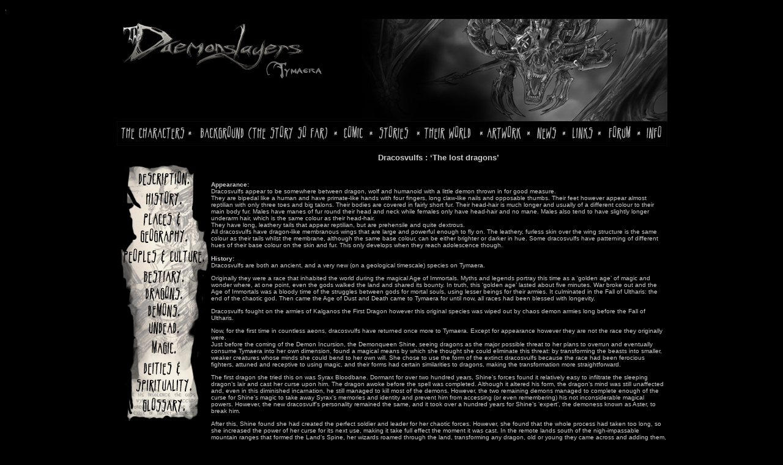

--- FILE ---
content_type: text/html
request_url: http://daemonslayers.net/tymaera/ppdracosvulfs.htm
body_size: 4565
content:
<!DOCTYPE HTML PUBLIC "-//W3C//DTD HTML 4.01 Transitional//EN"
"http://www.w3.org/TR/html4/loose.dtd">
<html><!-- InstanceBegin template="/Templates/ty_info_page.dwt" codeOutsideHTMLIsLocked="false" -->
<head>
<meta http-equiv="Content-Type" content="text/html; charset=iso-8859-1">
<!-- InstanceBeginEditable name="doctitle" -->
<title>Dracosvulfs : &lsquo;The lost dragons&rsquo;</title>
<!-- InstanceEndEditable -->
<!-- InstanceBeginEditable name="head" -->
.
<style type="text/css">
<!--
.style7 {font-size: x-small; }
-->
</style>
<!-- InstanceEndEditable -->
<style type="text/css">
<!--
HTML{
scrollbar-face-color:#000000;
scrollbar-arrow-color:#9E9E9E;
scrollbar-track-color:#707070;
scrollbar-shadow-color:#000000;
scrollbar-highlight-color:#808080;
scrollbar-3dlight-color:#808080;
scrollbar-darkshadow-Color:#808080;
}
-->
</style>
<style type="text/css">
<!--
body,td,th {
	font-family: Verdana, Arial, Helvetica, sans-serif;
	font-size: x-small;
	color: #CCCCCC;
}
body {
	background-color: #000000;
	font-family: Verdana, Arial, Helvetica, sans-serif;
	font-size: x-small;
	font-style: normal;
	line-height: normal;
	color: #CCCCCC;
	}
a {
	font-size: x-small;
	color: #FFFFFF;
}
a:link {
	text-decoration: none;
}
a:visited {
	text-decoration: none;
	color: #999999;
}
a:hover {
	text-decoration: underline;
	color: #CC0000;
}
a:active {
	text-decoration: none;
	color: #FFFFFF;
}
h1 {
	font-size: medium;
}
h2 {
	font-size: x-small;
}
.style3 {font-size: xx-small}

-->
</style><META HTTP-EQUIV="imagetoolbar" CONTENT="no"></head>

<body>
<script language=JavaScript>
<!--

//Disable right click script III- By Renigade (renigade@mediaone.net)
//For full source code, visit http://www.dynamicdrive.com

var message="";
///////////////////////////////////
function clickIE() {if (document.all) {(message);return false;}}
function clickNS(e) {if 
(document.layers||(document.getElementById&&!document.all)) {
if (e.which==2||e.which==3) {(message);return false;}}}
if (document.layers) 
{document.captureEvents(Event.MOUSEDOWN);document.onmousedown=clickNS;}
else{document.onmouseup=clickNS;document.oncontextmenu=clickIE;}

document.oncontextmenu=new Function("return false")
// --> 
</script>
<table width="70%"  border="0" align="center" cellpadding="0">
  <tr>
    <td colspan="2"><div align="center">
        <p><img src="../images/tymaeratopbanner.jpg" width="900" height="167"><br>
          <img src="../images/topmenu.jpg" width="900" height="40" border="0" usemap="#MapMap">
          <map name="MapMap">
            <area shape="rect" coords="-3,3,114,42" href="../characters.htm" target="_self">
            <area shape="rect" coords="125,2,353,38" href="../intro.htm" target="_self">
            <area shape="rect" coords="422,3,488,41" href="../stories.htm" target="_self">
            <area shape="rect" coords="499,0,594,46" href="../tymaera.htm" target="_self">
            <area shape="rect" coords="604,2,670,41" href="http://daemonslayers.net/artwork/" target="_self">
            <area shape="rect" coords="738,-2,788,41" href="../links.htm" target="_self">
            <area shape="rect" coords="795,2,854,39" href="https://www.facebook.com/groups/Daemonslayersfanclub/" target="_blank">
            <area shape="rect" coords="858,3,897,41" href="../search.htm" target="_self">
            <area shape="rect" coords="359,1,420,44" href="../comics.htm" target="_self">
            <area shape="rect" coords="675,0,731,42" href="../updates.htm" target="_self">
          </map>
        </p>
        </div></td>
  </tr>
  <tr>
    <td width="17%" valign="top"><div align="center">
	<p><table id="Table_01" width="150" height="428" border="0" cellpadding="0" cellspacing="0">
	<tr>
		<td>			<a href="../Templates/tymaera/tydesc.htm"><img src="../images/1bgty_01.gif" alt="" width="150" height="52" border="0"></a></td>
	</tr>
	<tr>
		<td>			<a href="tyhistory.htm"><img src="../images/1bgty_02.gif" alt="" width="150" height="29" border="0"></a></td>
	</tr>
	<tr>
		<td>			<a href="tygeogplaces.htm"><img src="../images/1bgty_03.gif" alt="" width="150" height="61" border="0"></a></td>
	</tr>
	<tr>
		<td>
			<a href="typeople.htm"><img src="../images/1bgty_04.gif" alt="" width="150" height="34" border="0"></a></td>
	</tr>
	<tr>
		<td>
			<a href="tybestiary.htm"><img src="../images/1bgty_05.gif" alt="" width="150" height="29" border="0"></a></td>
	</tr>
	<tr>
		<td>
			<a href="tydragons.htm"><img src="../images/1bgty_06.gif" alt="" width="150" height="28" border="0"></a></td>
	</tr>
	<tr>
		<td>
			<a href="tydaemons.htm"><img src="../images/1bgty_07.gif" alt="" width="150" height="26" border="0"></a></td>
	</tr>
	<tr>
		<td>
			<a href="tyundead.htm"><img src="../images/1bgty_08.gif" alt="" width="150" height="33" border="0"></a></td>
	</tr>
	<tr>
		<td>
			<a href="tymagic.htm"><img src="../images/1bgty_09.gif" alt="" width="150" height="33" border="0"></a></td>
	</tr>
	<tr>
		<td>			<a href="tydeities.htm"><img src="../images/1bgty_10.gif" alt="" width="150" height="62" border="0"></a></td>
	</tr>
	<tr>
		<td>			<a href="tyglossary.htm"><img src="../images/1bgty_11.gif" alt="" width="150" height="41" border="0"></a></td>
	</tr>
</table>
	</p>
    <span class="style3"><font face="Verdana, Arial, Helvetica, sans-serif"><a name="top"></a></font></span>	<!-- InstanceBeginEditable name="mene" -->
      <p>&nbsp;</p>
      <p>&nbsp;</p>
      
	  
    <!-- InstanceEndEditable -->
            <p>&nbsp;</p>
            <p>&nbsp;</p>
            <p><img src="../images/shade_savage.jpg" width="150" height="339" align="bottom"></p>
            <p><font size="1" face="Verdana, Arial, Helvetica, sans-serif">ALL content &copy; I.Davis 2012 unless otherwise stated. Do NOT use without permission. </font></p>
    </div></td>
    <td width="83%" valign="top"><div align="center"><!-- InstanceBeginEditable name="title" -->
      <div align="center"><font size="2" face="Verdana, Arial, Helvetica, sans-serif"><strong>Dracosvulfs : &#8216;The lost dragons&#8217;</strong></font></div>
    <!-- InstanceEndEditable -->
      <p>&nbsp;</p>
      <!-- InstanceBeginEditable name="body" -->
      <p align="left"><font face="Verdana, Arial, Helvetica, sans-serif"><span class="style7">      </span></font><font face="Verdana, Arial, Helvetica, sans-serif"><span class="style7"><strong>Appearance:</strong><br>
Dracosvulfs appear to be somewhere between dragon, wolf and humanoid with a little demon thrown in for good measure.<br>
They are bipedal like a human and have primate-like hands with four fingers, long claw-like nails and opposable thumbs. Their feet however appear almost reptilian with only three toes and big talons. Their bodies are covered in fairly short fur. Their head-hair is much longer and usually of a different colour to their main body fur. Males have manes of fur round their head and neck while females only have head-hair and no mane. Males also tend to have slightly longer underarm hair, which is the same colour as their head-hair.<br>
They have long, leathery tails that appear reptilian, but are prehensile and quite dextrous.<br>
All dracosvulfs have dragon-like membranous wings that are large and powerful enough to fly on. The leathery, furless skin over the wing structure is the same colour as their tails whilst the membrane, although the same base colour, can be either brighter or darker in hue. Some dracosvulfs have patterning of different hues of their base colour on the skin and fur. This only develops when they reach adolescence though.<br>
      </span></font><font face="Verdana, Arial, Helvetica, sans-serif"><br>
            <strong>History:</strong><br>
  Dracosvulfs are both an ancient, and a very new (on a geological timescale) species on Tymaera.</font></p>
      <p align="left" class="style7"><font face="Verdana, Arial, Helvetica, sans-serif">Originally they were a race that inhabited the world during the magical Age of Immortals. Myths and legends portray this time as a &#8216;golden age&#8217; of magic and wonder where, at one point, even the gods walked the land and shared its bounty. In truth, this &#8216;golden age&#8217; lasted about five minutes. War broke out and the Age of Immortals was a bloody time of the struggles between gods for mortal souls, using lesser beings for their armies. It culminated in the Fall of Ultharis: the end of the chaotic god. Then came the Age of Dust and Death came to Tymaera for until now, all races had been blessed with longevity. </font></p>
      <p align="left" class="style7"><font face="Verdana, Arial, Helvetica, sans-serif">Dracosvulfs fought on the armies of Kalganos the First Dragon however this original species was wiped out by chaos demon armies long before the Fall of Ultharis. </font></p>
      <p align="left" class="style7"><font face="Verdana, Arial, Helvetica, sans-serif">Now, for the first time in countless aeons, dracosvulfs have returned once more to Tymaera. Except for appearance however they are not the race they originally were.<br>
  Just before the coming of the Demon Incursion, the Demonqueen Shine, seeing dragons as the major possible threat to her plans to overrun and eventually consume Tymaera into her own dimension, found a magical means by which she thought she could eliminate this threat: by transforming the beasts into smaller, weaker creatures whose minds she could bend to her own will. She chose to use the form of the extinct dracosvulfs because the race had been ferocious fighters, attuned and receptive to using magic, and their forms had certain similarities to dragons, making the transformation more straightforward.</font></p>
      <p align="left" class="style7"><font face="Verdana, Arial, Helvetica, sans-serif">The first dragon she tried this on was Syrax Bloodbane. Dormant for over two hundred years, Shine&#8217;s forces found it relatively easy to infiltrate the sleeping dragon&#8217;s lair and cast her curse upon him. The dragon awoke before the spell was completed. Although it altered his form, the dragon&#8217;s mind was still unaffected and, even in this diminished incarnation, he still managed to kill most of the demons. However, the two remaining demons managed to complete enough of the curse for Shine&#8217;s magic to take away Syrax&#8217;s memories and identity and prevent him from accessing (or even remembering) his not inconsiderable magical powers. However, the new dracosvulf&#8217;s personality remained the same, and it took over a hundred years for Shine&#8217;s &#8216;expert&#8217;, the demoness known as Aster, to break him.</font></p>
      <p align="left" class="style7"><font face="Verdana, Arial, Helvetica, sans-serif">After this, Shine found she had created the perfect soldier and leader for her chaotic forces. However, she found that the whole process had taken too long, so she increased the power of her curse for its next use, making it take full effect the moment it was cast. In the remote lands south of the nigh-impassable mountain ranges that formed the Land&#8217;s Spine, her wizards roamed through the land, transforming any dragon, old or young they came across and adding them, minds already broken, to her forces.</font></p>
      <p align="left" class="style7"><font face="Verdana, Arial, Helvetica, sans-serif">However, it is a fundamental rule of magic that all enchantments and curses must have a way to be lifted. The first dracosvulf, who had by now earned himself the nomenclature &#8216;Blackjack&#8217; after the cosh-like weapon of the same name (in demon armies you rise through the ranks by fighting and defeating your superiors in one-on-one combat with blunt weapons), somehow broke free of the hold Shine had on his mind and turned against her. In the end he was instumental in her defeat.</font></p>
      <p align="left"><span class="style7"><font face="Verdana, Arial, Helvetica, sans-serif">This left the dracosvulfs in the Ruined Lands of southern Caevalonia to their own devices as, without their &#8216;goddess&#8217; to guide them, the demons fell into chaos and their bid to overrun Tymaera failed miserably. The curse on these &#8216;leftover&#8217; dracosvulfs was so strong that, without guidance (that they would never get), they could never regain their original dragon identities or return to their true forms. Instead, they bred and produced viable offspring and over the centuries these increased in number to produce a whole new species.</font></span></p>
      <!-- InstanceEndEditable -->
      <p>&nbsp;</p>
      <!-- InstanceBeginEditable name="statistics" --><!-- InstanceEndEditable -->
      <p>&nbsp;</p>
      <p>&nbsp;</p>
    </div></td>
  </tr>
  <tr>
    <td colspan="2"><div align="center"><img src="../images/topmenu.jpg" width="900" height="40" border="0" usemap="#MapMap">
    </div></td>
  </tr>
</table>
<map name="MapMap">
  <area shape="rect" coords="-3,3,114,42" href="../characters.htm" target="_self">
  <area shape="rect" coords="125,2,353,38" href="../intro.htm" target="_self">
  <area shape="rect" coords="422,3,488,41" href="../stories.htm" target="_self">
  <area shape="rect" coords="499,0,594,46" href="../tymaera.htm" target="_self">
  <area shape="rect" coords="604,2,670,41" href="../../NecroDragonArtcom/daemonslayers.net/2006/art.htm" target="_self">
  <area shape="rect" coords="738,-2,788,41" href="../links.htm" target="_self">
  <area shape="rect" coords="795,2,854,39" href="http://necrodragon.com/forum/" target="_blank">
  <area shape="rect" coords="858,3,897,41" href="../search.htm" target="_self">
  <area shape="rect" coords="359,1,420,44" href="../comics.htm" target="_self">
  <area shape="rect" coords="675,0,731,42" href="../updates.htm" target="_self">
</map>
</body>
<!-- InstanceEnd --></html>
